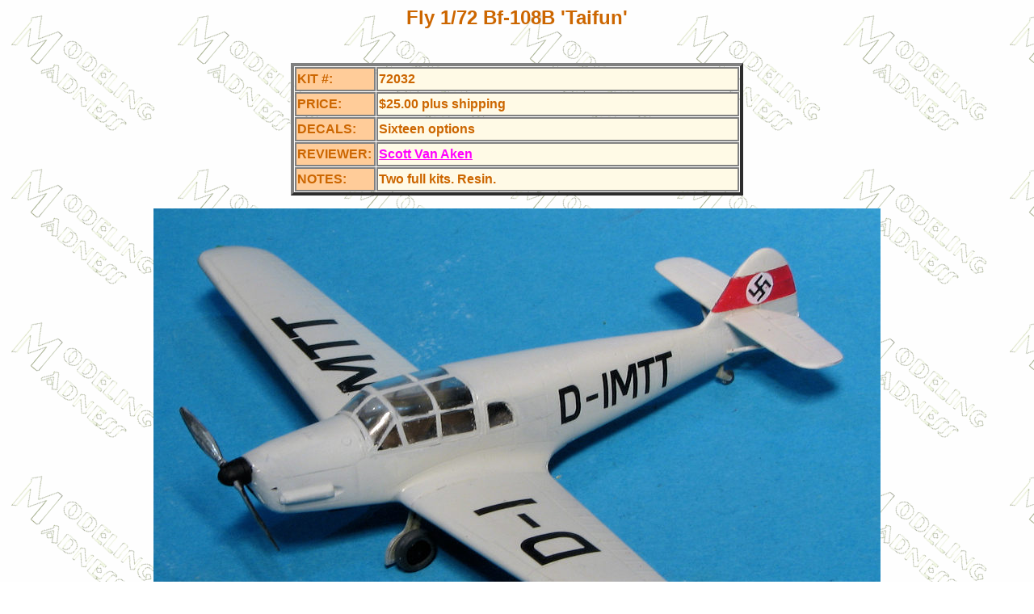

--- FILE ---
content_type: text/html
request_url: https://modelingmadness.com/scott/axis/luft/me/108.htm
body_size: 5372
content:
<html xmlns:v="urn:schemas-microsoft-com:vml" xmlns:o="urn:schemas-microsoft-com:office:office">

<head>
<meta http-equiv="Content-Type" content="text/html; charset=windows-1252">
<meta name="GENERATOR" content="Microsoft FrontPage 12.0">
<meta name="ProgId" content="FrontPage.Editor.Document">
<title>Fly 1/72 Bf-108B 'Taifun', by Scott Van Aken</title>
<style fprolloverstyle>A:hover {color: #FF0000}

</style>
<style type="text/css">

.style4 {

	font-family: Arial;

	font-size: small;

	font-weight: bold;

}

.style7 {

	font-family: Arial;

	font-weight: bold;

}

.style8 {

	font-family: Arial;

}

.style9 {

	font-family: Arial;

	font-weight: bold;

	color: #CC6600;

	font-size: x-large;

}

.style10 {

	font-family: Arial;

	font-weight: bold;

	text-align: center;

}

.style12 {

	font-family: Arial;

	font-weight: bold;

	color: #CC6600;

}

.style13 {

	text-align: left;

	font-family: Arial;

}

</style>
</head>

<body background="../../../../bgmm.gif">

<p ALIGN="CENTER" class="style9" style="height: 46px">

Fly 1/72 Bf-108B 'Taifun'<div align="center">
  <center>
  <table border="4" cellspacing="1" width="560" id="AutoNumber1" bordercolorlight="#F0F0F0" bordercolordark="#999999" height="164">
    <tr>
      <td bgcolor="#FFCC99" style="border-style: double; border-width: 2" bordercolorlight="#F0F0F0" bordercolordark="#999999" bordercolor="#5968EE" width="94" height="22" class="style7">
      <font color="#CC6600">KIT #:</font></td>
      <td bgcolor="#FFFAE6" style="border-style: double; border-width: 2" bordercolorlight="#F0F0F0" bordercolordark="#999999" bordercolor="#5968EE" width="439" height="22" class="style7">
      <font color="#CC6600">72032</font></td>
    </tr>
    <tr>
      <td bgcolor="#FFCC99" style="border-style: double; border-width: 2" bordercolorlight="#F0F0F0" bordercolordark="#999999" bordercolor="#5968EE" width="94" height="22" class="style7">
      <font color="#CC6600">PRICE:</font></td>
      <td bgcolor="#FFFAE6" style="border-style: double; border-width: 2" bordercolorlight="#F0F0F0" bordercolordark="#999999" bordercolor="#5968EE" width="439" height="22" class="style7">
      <font color="#CC6600">$25.00 plus shipping</font></td>
    </tr>
    <tr>
      <td bgcolor="#FFCC99" style="border-style: double; border-width: 2" bordercolorlight="#F0F0F0" bordercolordark="#999999" bordercolor="#5968EE" width="94" height="22" class="style7">
      <font color="#CC6600">DECALS:</font></td>
      <td bgcolor="#FFFAE6" style="border-style: double; border-width: 2" bordercolorlight="#F0F0F0" bordercolordark="#999999" bordercolor="#5968EE" width="439" height="22" class="style7">
      <font color="#CC6600">Sixteen options</font></td>
    </tr>
    <tr>
      <td bgcolor="#FFCC99" style="border-style: double; border-width: 2" bordercolorlight="#F0F0F0" bordercolordark="#999999" bordercolor="#5968EE" width="94" height="22" class="style7">
      <font color="#CC6600">REVIEWER:</font></td>
      <td bgcolor="#FFFAE6" style="border-style: double; border-width: 2" bordercolorlight="#F0F0F0" bordercolordark="#999999" bordercolor="#5968EE" width="439" height="22">
      <a href="mailto:svanaken61@gmail.com">
      <font color="#FF00FF" class="style7">Scott Van Aken</font></a></td>
    </tr>
    <tr>
      <td bgcolor="#FFCC99" style="border-style: double; border-width: 2" bordercolorlight="#F0F0F0" bordercolordark="#999999" bordercolor="#5968EE" width="94" height="24" class="style7">
      <font color="#CC6600">NOTES:</font></td>
      <td bgcolor="#FFFAE6" style="border-style: double; border-width: 2" bordercolorlight="#F0F0F0" bordercolordark="#999999" bordercolor="#5968EE" width="439" height="24" class="style12">
      Two full kits. Resin.</td>
    </tr>
  </table>
  </center>
</div>
<p class="style10"><img src="108a.jpg" width="900" height="590"></p>
<div align="center">
  <center>
  <table border="4" cellspacing="1" width="200" id="AutoNumber1" bordercolorlight="#F0F0F0" bordercolordark="#999999">
    <tr>
      <td bgcolor="#FFCC99" style="border-style: double; border-width: 2" bordercolorlight="#F0F0F0" bordercolordark="#999999" bordercolor="#5968EE" align="center" height="25" class="style7">
      <font color="#CC6600">HISTORY</font></td>
    </tr>
  </table>
  </center>
</div>
<p style="color: rgb(32, 33, 34); font-style: normal; font-variant-ligatures: normal; font-variant-caps: normal; orphans: 2; text-align: start; text-indent: 0px; text-transform: none; white-space: normal; widows: 2; word-spacing: 0px; -webkit-text-stroke-width: 0px; background-color: rgb(255, 255, 255); text-decoration-style: initial; text-decoration-color: initial; margin-left: 0px; margin-right: 0px;" class="style4">
Originally designated the&nbsp;M 37, the aircraft was designed as a four-seat 
sports/recreation aircraft for competition in the&nbsp;4th&nbsp;Challenge International de 
Tourisme&nbsp;(1934).&nbsp;The M 37&nbsp;prototype&nbsp;flew first in spring 1934, powered by a 
250&nbsp;PS (247&nbsp;hp, 184&nbsp;kW)&nbsp;Hirth HM 8U&nbsp;8.0 litre displacement, air-cooled 
inverted-V8 engine, which drove a three-blade propeller.</p>
<p style="font-variant-ligatures: normal; font-variant-caps: normal; orphans: 2; text-align: start; text-indent: 0px; white-space: normal; widows: 2; word-spacing: 0px; -webkit-text-stroke-width: 0px; text-decoration-style: initial; text-decoration-color: initial; margin-left: 0px; margin-right: 0px;" class="style7">
<img src="108b.jpg" width="750" height="215" style="float: left">Although it was outperformed by several other aircraft in the competition, the M 
37's overall performance marked it as a popular choice for record flights. 
Particular among these traits was its low fuel consumption rate, good handling, 
and superb takeoff and landing characteristics.</p>
<p style="color: rgb(32, 33, 34); font-style: normal; font-variant-ligatures: normal; font-variant-caps: normal; orphans: 2; text-align: start; text-indent: 0px; text-transform: none; white-space: normal; widows: 2; word-spacing: 0px; -webkit-text-stroke-width: 0px; background-color: rgb(255, 255, 255); text-decoration-style: initial; text-decoration-color: initial; margin-left: 0px; margin-right: 0px;" class="style4">
The Bf 108A first flew in 1934, followed by the Bf 108B in 1935. The Bf 108B 
used the substantially larger, 12.67 litre displacement&nbsp;Argus As 10&nbsp;air-cooled 
inverted V8 engine. The nickname&nbsp;Taifun&nbsp;(German for &quot;typhoon&quot;) was given to her 
own aircraft by&nbsp;Elly Beinhorn, a well-known German pilot, and was generally 
adopted.</p>
<p style="color: rgb(32, 33, 34); font-style: normal; font-variant-ligatures: normal; font-variant-caps: normal; orphans: 2; text-align: start; text-indent: 0px; text-transform: none; white-space: normal; widows: 2; word-spacing: 0px; -webkit-text-stroke-width: 0px; background-color: rgb(255, 255, 255); text-decoration-style: initial; text-decoration-color: initial; margin-left: 0px; margin-right: 0px;" class="style7">
The Bf 108 was adopted into&nbsp;Luftwaffe&nbsp;service during World War II, where it was 
primarily used as a&nbsp;personnel transport&nbsp;and&nbsp;liaison aircraft. The aircraft 
involved in the&nbsp;Mechelen Incident&nbsp;was a Bf 108.</p>
<p style="color: rgb(32, 33, 34); font-style: normal; font-variant-ligatures: normal; font-variant-caps: normal; orphans: 2; text-align: start; text-indent: 0px; text-transform: none; white-space: normal; widows: 2; word-spacing: 0px; -webkit-text-stroke-width: 0px; background-color: rgb(255, 255, 255); text-decoration-style: initial; text-decoration-color: initial; margin-left: 0px; margin-right: 0px;" class="style4">
Production of the Bf 108 was transferred to occupied France during World War II 
and production continued after the war as the&nbsp;Nord 1000&nbsp;Pingouin.</p>
<div align="center">
  <center>
  <table border="4" cellspacing="1" width="200" id="AutoNumber2" bordercolorlight="#F0F0F0" bordercolordark="#999999">
    <tr>
      <td bgcolor="#FFCC99" style="border-style: double; border-width: 2" bordercolorlight="#F0F0F0" bordercolordark="#999999" bordercolor="#5968EE" align="center" height="25" class="style7">
      <font color="#CC6600">THE KIT</font></td>
    </tr>
  </table>
  </center>
</div>
<p class="style7">For 
decades, the only real option for a 1/72 Bf-108 has been the Heller kit. It is a 
nice kit, but is a bit simplified in some areas. Thankfully, Fly models has 
produced this kit in a modern tooling that also includes resin parts for 
additional detail. This particular boxing has two full kits and a killer decal 
sheet. </p>
<p class="style7">The resin bits are for the engine face, oil cooler, aileron 
mass balances, pitot tube, prop hubs, and several interior items. The interior 
has two front seats and a rear bench seat. Control sticks are resin and the 
rudder pedals are molded onto the forward bulkhead. There are side panes with 
nice detail and you are provided a nice instrument panel with raised detailing. 
After installing the rear quarter windows, this is all trapped between the 
fuselage halves. </p>
<p class="style7">
<img src="108c.jpg" width="750" height="410" style="float: right">In front, the resin engine face fits into the forward cowling 
piece, You are provided three props. One is a plastic single piece wooden prop. 
Others have metal props with one having a vaned spinner. The instructions 
provide no information on what prop is used on what option. You also cannot tell 
from the markings guide. </p>
<p class="style7">With the fuselage closed, the canopy section is added as well 
as the wheel well inserts in the lower wing. The wing is then assembled and 
attached. In the back are the tailplanes and their struts along with the rudder 
and the tail wheel. you have to fill in part of the rudder 
hinge line. I guess the one there is for the post war French builds. For under 
the wings are the aileron mass balances, landing light, and pitot. An 
exhaust piece fits in the lower fuselage. Wheels and struts have nice detail, 
unlike the toy-like ones with the Heller kit. The gear doors are the last thing 
to install.</p>
<p class="style7">Instructions are nicely drawn and provide color information 
using the AK line of paints (which I'm sure everyone has). The paint chart is on 
the side of the box. I won't go into the full list of markings options as you 
can see these in the accompanying image. The decal sheet is very nicely done and 
will provide a good source of markings for your Heller kit. Note that rudder and 
tailplane stripes will have to be painted as will the red tail band on the early 
German civil markings. I would have liked to have seen more Luftwaffe options as 
many units had at least one of these as a hack. However, Fly has a dedicated 
Luftwaffe boxing along with several others. &nbsp;</p>
<div align="center">
  <center>
  <table border="4" cellspacing="1" width="200" id="AutoNumber9" bordercolorlight="#F0F0F0" bordercolordark="#999999">
    <tr>
      <td bgcolor="#FFCC99" style="border-style: double; border-width: 2" bordercolorlight="#F0F0F0" bordercolordark="#999999" bordercolor="#5968EE" align="center" height="25" class="style12">
      CONSTRUCTION</td>
    </tr>
  </table>
  </center>
</div>
<p class="style7">I was looking for something to build after a recent completion 
and, instead of picking something well engineered and easy, I gravitated towards 
this Fly kit. It only has one sprue plus some resin detail parts. What could go 
wrong?</p>
<p class="style7">
<img src="108d.jpg" width="750" height="499" style="float: left">First thing I did was remove the fuselage and wing parts and 
clean up the attachment points. I also test fit a few items to be sure the 
shallow ejector towers wouldn't interfere. Then I started building the interior. 
Initial gluing occurred on the seats and while the bench seat fit well, the 
front seat backs seemed a bit narrow. The resin center section was next after 
which the fore and aft bulkheads were attached to the floor pan. The front one 
has the rudder pedals molded in place. Resin is used for the control sticks and 
what I guess is either the flap handle or parking brake. </p>
<p class="style7">I first attached the seats after painting the interior with 
RLM 02 as recommended by the instructions. You can really paint it a number of 
shades as restored planes have medium grey and several shades of leather. I did 
paint the seats and side pockets a brownish leather shade. This was followed by 
the side panels which are an OK fit, but not great. I then taped the fuselage 
halves together and test fit installing the interior from the underside. This 
seemed to work well so after installing the quarter windows and masking them, I 
assembled the fuselage halves. </p>
<p class="style7">This turned out to be a bit of a mistake. You see, the engine 
face piece is supposed to fit into the forward cowling piece. No way will this 
work because not only is there a large ejector tower in the way, but the upper 
piece of the resin engine face won't allow it. So I glued it into one of the 
fuselage halves. You really won't even see much unless you shine a flashlight in 
there so you could just as easily use a blanking plate made from plastic card. 
With the fuselage halves together, I attached the forward cowling piece. This 
fit well but had torn free from the sprue during shipping and there was a fairly 
large divot to fill. </p>
<p class="style7">
<img src="108e.jpg" width="750" height="231" style="float: right">During this process I also drilled out the small vents on the 
forward cowling piece and the holes for the attachment of the resin oil cooler 
on the underside. I also chose to attach the instrument panel to the anti-glare 
panel instead of the interior assembly to make sure it fit properly. I was not 
surprised to find that the curvature of the panel and the attachment area were 
not the same. </p>
<p class="style7">I then installed the interior on reflection, I should have 
trimmed the forward area of the upper sidewalls where they meet the instrument 
panel. This is because when I installed the wing, the wing would not fit well. I 
ground off a fair amount of the bottom of the interior until I got an OK wing 
fit, but it wasn't great and resulted in more sanding and filler. </p>
<p class="style7">Next step was to mask and attach the canopy. This fit fairly 
well. I then attached the tailplanes, though broke one of the supports so had to 
make another one out of spare plastic. Now was a good time to paint as the 
airframe was mostly together. </p>
<div align="center">
  <center>
  <table border="4" cellspacing="1" width="200" id="AutoNumber8" bordercolorlight="#F0F0F0" bordercolordark="#999999">
    <tr>
      <td bgcolor="#FFCC99" style="border-style: double; border-width: 2" bordercolorlight="#F0F0F0" bordercolordark="#999999" bordercolor="#5968EE" align="center" height="25" class="style12">
      COLORS &amp; MARKINGS</td>
    </tr>
  </table>
  </center>
</div>
<div align="center">
  <div class="style13">
	<b>I chose the personal aircraft of Willy Messerschmitt. It is an overall 
	Lufthansa grey with the usual red tail band. I didn't have any of the proper 
	grey, but thought that FS 36495 might be pretty close so used it. The 
	airframe was sprayed and then clear coated. The landing gear was then 
	attached. The decals are super thin and very easily damaged. Even just 
	moving them in place was enough to g<img src="108f.jpg" width="750" height="266" style="float: left">et 
	them to tear. With the markings in place, the airframe was given a clear 
	coat to seal in the decals. <br>
	<br>
	The kit's wheels and gear doors were then glued in place. I also glued on 
	the landing light, but failed when it came to the teeny resin pitot and 
	aileron balances. The prop was a bit of a question as no guidance as to 
	which one to use is provided. I chose the plain one with the metal blades. 
	This was painted and then glued in place. Lastly, the exhaust was glued in 
	and some final detail painting was done before removing the masking. Much to 
	my dismay, there was a lot of leakage so quality time was spent with a 
	toothpick to fix things as much as I could. <br>
	<br>
  	</b></div>
  <table border="4" cellspacing="1" width="200" id="AutoNumber6" bordercolorlight="#F0F0F0" bordercolordark="#999999">
    <tr>
      <td bgcolor="#FFCC99" style="border-style: double; border-width: 2" bordercolorlight="#F0F0F0" bordercolordark="#999999" bordercolor="#5968EE" align="center" height="25" class="style7">
      <font color="#CC6600">CONCLUSIONS</font></td>
    </tr>
  </table>
</div>
<p class="style7">Well, I still have the second kit to build, but I learned a 
lot from this one and that should help when #2 is finally completed. It is a 
much more accurate kit than the old Heller offering, but not easier to build. I 
guess one has to choose between simplicity and ease of construction or a higher 
level of detail and a more difficult build. For those with experience building 
short run kits, this would be the choice. </p>
<div align="center">
  <center>
  <table border="4" cellspacing="1" width="200" id="AutoNumber7" bordercolorlight="#F0F0F0" bordercolordark="#999999">
    <tr>
      <td bgcolor="#FFCC99" style="border-style: double; border-width: 2" bordercolorlight="#F0F0F0" bordercolordark="#999999" bordercolor="#5968EE" align="center" height="25" class="style7">
      <font color="#CC6600">REFERENCES</font></td>
    </tr>
  </table>
  </center>
</div>
<p ALIGN="left" class="style8">
<b><a href="https://en.wikipedia.org/wiki/Messerschmitt_Bf_108_Taifun">
https://en.wikipedia.org/wiki/Messerschmitt_Bf_108_Taifun</a> </b>
<p ALIGN="left" class="style7">
27 January 2023<p ALIGN="left" class="style7">Copyright ModelingMadness.com. All 
rights reserved. No reproduction in part or in whole without express permission 
from the editor. </p>
<span class="style8">
<p ALIGN="left"><b>If you would like your product reviewed fairly and fairly quickly, please <a href="mailto:svanaken61@gmail.com">
<font color="#FF00FF">contact
the editor</font></a><font color="#CCCC00"> </font>or see other details in the<font color="#FF00FF">
</font> <a
href="../../../../../../../products.htm"><font color="#FF00FF">Note to
Contributors</font></a><font color="#FF00FF">.</font></b></p>
<p ALIGN="left"><b><a href="../../../../index.htm"><font color="#FF00FF">Back to the Main Page</font></a>&nbsp;&nbsp;&nbsp;&nbsp;&nbsp;&nbsp;&nbsp;&nbsp;&nbsp;&nbsp;&nbsp;
<a href="../../../../kitindex/kitindexmain.htm"><font color="#FF00FF">Back to the Review 
Index Page</font></a>&nbsp;&nbsp;&nbsp;&nbsp;&nbsp;&nbsp;&nbsp;&nbsp;&nbsp;&nbsp;
<a href="../../../../kitpreviews/kitpreviewsh.htm">
<font color="#FF00FF">Back to the Previews Index Page</font></a></b></span></p>

</body>

</html>